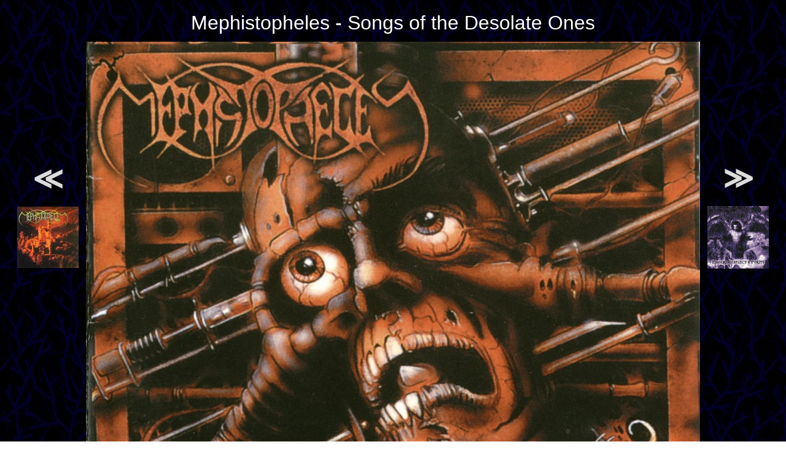

--- FILE ---
content_type: text/html; charset=UTF-8
request_url: http://www.zenial.nl/scripts/pic.php?band=mephisto&cd=songsofd
body_size: 1216
content:
<!DOCTYPE HTML>
<html>
  <head>
    <title>Lost Souls Domain cover viewer</title>
    <link rel="StyleSheet" href="../style.css" type="text/css" />
    <style>a:hover { text-decoration: none }</style>
  </head>
  <body text="#4040ff" vlink="#6060ff" link="#8080ff" background="../backgrn2.jpg">
    <table align="center" cellspacing="10">
    <tr align="center">
      <td colspan="3"><font size=6 color=#ffffff>Mephistopheles - Songs of the Desolate Ones</font>
    <tr align="center">
      <td><a href="pic.php?cd=landscap"><font size=8>&NestedLessLess;</font><br><br><img src="../pic/landscap.jpg" width="100"></a>
      <td rowspan="2"><img src="https://s3.eu-central-1.amazonaws.com/zenial/songsofd.jpg" alt="Mephistopheles - Songs of the Desolate Ones">
      <td><a href="pic.php?cd=modernin"><font size=8>&NestedGreaterGreater;</font><br><br><img src="../pic/modernin.jpg" width="100"></a>
    <tr align="center">
      <td><td><b>Random</b><br><br><a href="pic.php?cd=withere3"><img src="../pic/withere3.jpg" width="100"></a>
  </table>
  <p align="center">
  <a class="comp" href="../html/mephisto.htm#songsofd">Click here to go back to band page...</a>
  </p>
  </body>
</html>